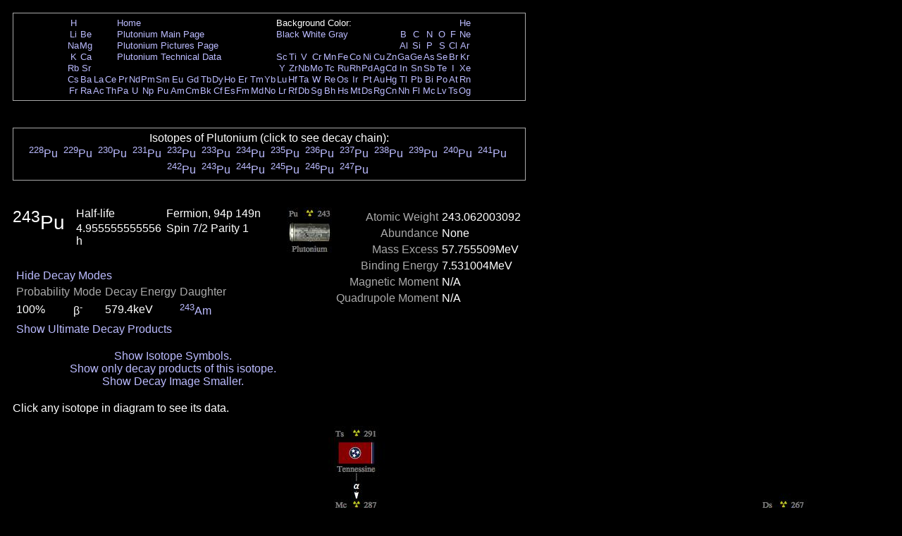

--- FILE ---
content_type: text/html; charset=UTF-8
request_url: https://periodictable.com/Isotopes/094.243/index2.p.full.dm.html
body_size: 25708
content:
<!DOCTYPE HTML PUBLIC "-//W3C//DTD HTML 4.01 Transitional//EN"
 "http://www.w3.org/TR/1999/REC-html401-19991224/loose.dtd">
<html><head><title>Isotope data for plutonium-243 in the Periodic Table</title>

<meta http-equiv="Content-Type" content="text/html; charset=iso-8859-1">

<meta name="description" content="Detailed decay information for the isotope plutonium-243 including decay chains and daughter products.">

<meta name="keywords" content="Periodic Table, Theodore Gray, Theo Gray, Chemical Elements, Elements, Chemistry">

<STYLE>
<!--
a {text-decoration:none}
//-->
</STYLE>

</head>

<body text="#FFFFFF" link="#BBBBFF" alink="#AAAAFF" vlink="#BBBBFF" bgcolor="#000000">


<span style="font-family:Arial,Helvetica,Verdana,sans-serif">

<table width="728" border=0 cellpadding=10 cellspacing=0><tr><td><table width="728" bgcolor="#AAAAAA" border=0 cellpadding=1 cellspacing=0><tr><td>
<table width="100%" bgcolor="#000000" border=0 cellpadding=5 cellspacing=0><tr><td align=center>
<small><table boder=0 cellpadding=0 cellspacing=1><tr><td align=center><a href="../../Isotopes/001.1/index2.p.full.dm.html">H</a></td><td></td><td></td><td></td><td colspan=12><a href="../../index.html">Home</a></td><td colspan=9>Background Color:</td><td></td><td></td><td></td><td></td><td></td><td></td><td align=center><a href="../../Isotopes/002.4/index2.p.full.dm.html">He</a></td></tr>
<tr><td align=center><a href="../../Isotopes/003.7/index2.p.full.dm.html">Li</a></td><td align=center><a href="../../Isotopes/004.9/index2.p.full.dm.html">Be</a></td><td></td><td></td><td colspan=12><a href="../../Elements/094/index.html">Plutonium Main Page</a></td><td colspan=9><a href="index2.p.full.dm.html">Black</a>&nbsp<a href="index2.p.full.dm.wt.html">White</a>&nbsp<a href="index2.p.full.dm.pr.html">Gray</a></td><td></td><td align=center><a href="../../Isotopes/005.11/index2.p.full.dm.html">B</a></td><td align=center><a href="../../Isotopes/006.12/index2.p.full.dm.html">C</a></td><td align=center><a href="../../Isotopes/007.14/index2.p.full.dm.html">N</a></td><td align=center><a href="../../Isotopes/008.16/index2.p.full.dm.html">O</a></td><td align=center><a href="../../Isotopes/009.19/index2.p.full.dm.html">F</a></td><td align=center><a href="../../Isotopes/010.20/index2.p.full.dm.html">Ne</a></td></tr>
<tr><td align=center><a href="../../Isotopes/011.23/index2.p.full.dm.html">Na</a></td><td align=center><a href="../../Isotopes/012.24/index2.p.full.dm.html">Mg</a></td><td></td><td></td><td colspan=12><a href="../../Elements/094/pictures.html">Plutonium Pictures Page</a></td><td></td><td></td><td></td><td></td><td></td><td></td><td></td><td></td><td></td><td></td><td align=center><a href="../../Isotopes/013.27/index2.p.full.dm.html">Al</a></td><td align=center><a href="../../Isotopes/014.28/index2.p.full.dm.html">Si</a></td><td align=center><a href="../../Isotopes/015.31/index2.p.full.dm.html">P</a></td><td align=center><a href="../../Isotopes/016.32/index2.p.full.dm.html">S</a></td><td align=center><a href="../../Isotopes/017.35/index2.p.full.dm.html">Cl</a></td><td align=center><a href="../../Isotopes/018.40/index2.p.full.dm.html">Ar</a></td></tr>
<tr><td align=center><a href="../../Isotopes/019.39/index2.p.full.dm.html">K</a></td><td align=center><a href="../../Isotopes/020.40/index2.p.full.dm.html">Ca</a></td><td></td><td></td><td colspan=12><a href="../../Elements/094/data.html">Plutonium Technical Data</a></td><td align=center><a href="../../Isotopes/021.45/index2.p.full.dm.html">Sc</a></td><td align=center><a href="../../Isotopes/022.48/index2.p.full.dm.html">Ti</a></td><td align=center><a href="../../Isotopes/023.51/index2.p.full.dm.html">V</a></td><td align=center><a href="../../Isotopes/024.52/index2.p.full.dm.html">Cr</a></td><td align=center><a href="../../Isotopes/025.55/index2.p.full.dm.html">Mn</a></td><td align=center><a href="../../Isotopes/026.56/index2.p.full.dm.html">Fe</a></td><td align=center><a href="../../Isotopes/027.59/index2.p.full.dm.html">Co</a></td><td align=center><a href="../../Isotopes/028.58/index2.p.full.dm.html">Ni</a></td><td align=center><a href="../../Isotopes/029.63/index2.p.full.dm.html">Cu</a></td><td align=center><a href="../../Isotopes/030.64/index2.p.full.dm.html">Zn</a></td><td align=center><a href="../../Isotopes/031.69/index2.p.full.dm.html">Ga</a></td><td align=center><a href="../../Isotopes/032.74/index2.p.full.dm.html">Ge</a></td><td align=center><a href="../../Isotopes/033.75/index2.p.full.dm.html">As</a></td><td align=center><a href="../../Isotopes/034.80/index2.p.full.dm.html">Se</a></td><td align=center><a href="../../Isotopes/035.79/index2.p.full.dm.html">Br</a></td><td align=center><a href="../../Isotopes/036.84/index2.p.full.dm.html">Kr</a></td></tr>
<tr><td align=center><a href="../../Isotopes/037.85/index2.p.full.dm.html">Rb</a></td><td align=center><a href="../../Isotopes/038.88/index2.p.full.dm.html">Sr</a></td><td></td><td></td><td></td><td></td><td></td><td></td><td></td><td></td><td></td><td></td><td></td><td></td><td></td><td></td><td align=center><a href="../../Isotopes/039.89/index2.p.full.dm.html">Y</a></td><td align=center><a href="../../Isotopes/040.90/index2.p.full.dm.html">Zr</a></td><td align=center><a href="../../Isotopes/041.93/index2.p.full.dm.html">Nb</a></td><td align=center><a href="../../Isotopes/042.98/index2.p.full.dm.html">Mo</a></td><td align=center><a href="../../Isotopes/043.97/index2.p.full.dm.html">Tc</a></td><td align=center><a href="../../Isotopes/044.102/index2.p.full.dm.html">Ru</a></td><td align=center><a href="../../Isotopes/045.103/index2.p.full.dm.html">Rh</a></td><td align=center><a href="../../Isotopes/046.106/index2.p.full.dm.html">Pd</a></td><td align=center><a href="../../Isotopes/047.107/index2.p.full.dm.html">Ag</a></td><td align=center><a href="../../Isotopes/048.114/index2.p.full.dm.html">Cd</a></td><td align=center><a href="../../Isotopes/049.115/index2.p.full.dm.html">In</a></td><td align=center><a href="../../Isotopes/050.120/index2.p.full.dm.html">Sn</a></td><td align=center><a href="../../Isotopes/051.121/index2.p.full.dm.html">Sb</a></td><td align=center><a href="../../Isotopes/052.130/index2.p.full.dm.html">Te</a></td><td align=center><a href="../../Isotopes/053.127/index2.p.full.dm.html">I</a></td><td align=center><a href="../../Isotopes/054.132/index2.p.full.dm.html">Xe</a></td></tr>
<tr><td align=center><a href="../../Isotopes/055.133/index2.p.full.dm.html">Cs</a></td><td align=center><a href="../../Isotopes/056.138/index2.p.full.dm.html">Ba</a></td><td align=center><a href="../../Isotopes/057.139/index2.p.full.dm.html">La</a></td><td align=center><a href="../../Isotopes/058.140/index2.p.full.dm.html">Ce</a></td><td align=center><a href="../../Isotopes/059.141/index2.p.full.dm.html">Pr</a></td><td align=center><a href="../../Isotopes/060.142/index2.p.full.dm.html">Nd</a></td><td align=center><a href="../../Isotopes/061.145/index2.p.full.dm.html">Pm</a></td><td align=center><a href="../../Isotopes/062.152/index2.p.full.dm.html">Sm</a></td><td align=center><a href="../../Isotopes/063.153/index2.p.full.dm.html">Eu</a></td><td align=center><a href="../../Isotopes/064.158/index2.p.full.dm.html">Gd</a></td><td align=center><a href="../../Isotopes/065.159/index2.p.full.dm.html">Tb</a></td><td align=center><a href="../../Isotopes/066.164/index2.p.full.dm.html">Dy</a></td><td align=center><a href="../../Isotopes/067.165/index2.p.full.dm.html">Ho</a></td><td align=center><a href="../../Isotopes/068.166/index2.p.full.dm.html">Er</a></td><td align=center><a href="../../Isotopes/069.169/index2.p.full.dm.html">Tm</a></td><td align=center><a href="../../Isotopes/070.174/index2.p.full.dm.html">Yb</a></td><td align=center><a href="../../Isotopes/071.175/index2.p.full.dm.html">Lu</a></td><td align=center><a href="../../Isotopes/072.180/index2.p.full.dm.html">Hf</a></td><td align=center><a href="../../Isotopes/073.181/index2.p.full.dm.html">Ta</a></td><td align=center><a href="../../Isotopes/074.184/index2.p.full.dm.html">W</a></td><td align=center><a href="../../Isotopes/075.187/index2.p.full.dm.html">Re</a></td><td align=center><a href="../../Isotopes/076.192/index2.p.full.dm.html">Os</a></td><td align=center><a href="../../Isotopes/077.193/index2.p.full.dm.html">Ir</a></td><td align=center><a href="../../Isotopes/078.195/index2.p.full.dm.html">Pt</a></td><td align=center><a href="../../Isotopes/079.197/index2.p.full.dm.html">Au</a></td><td align=center><a href="../../Isotopes/080.202/index2.p.full.dm.html">Hg</a></td><td align=center><a href="../../Isotopes/081.205/index2.p.full.dm.html">Tl</a></td><td align=center><a href="../../Isotopes/082.208/index2.p.full.dm.html">Pb</a></td><td align=center><a href="../../Isotopes/083.209/index2.p.full.dm.html">Bi</a></td><td align=center><a href="../../Isotopes/084.209/index2.p.full.dm.html">Po</a></td><td align=center><a href="../../Isotopes/085.210/index2.p.full.dm.html">At</a></td><td align=center><a href="../../Isotopes/086.222/index2.p.full.dm.html">Rn</a></td></tr>
<tr><td align=center><a href="../../Isotopes/087.223/index2.p.full.dm.html">Fr</a></td><td align=center><a href="../../Isotopes/088.226/index2.p.full.dm.html">Ra</a></td><td align=center><a href="../../Isotopes/089.227/index2.p.full.dm.html">Ac</a></td><td align=center><a href="../../Isotopes/090.232/index2.p.full.dm.html">Th</a></td><td align=center><a href="../../Isotopes/091.231/index2.p.full.dm.html">Pa</a></td><td align=center><a href="../../Isotopes/092.238/index2.p.full.dm.html">U</a></td><td align=center><a href="../../Isotopes/093.237/index2.p.full.dm.html">Np</a></td><td align=center><a href="../../Isotopes/094.244/index2.p.full.dm.html">Pu</a></td><td align=center><a href="../../Isotopes/095.243/index2.p.full.dm.html">Am</a></td><td align=center><a href="../../Isotopes/096.247/index2.p.full.dm.html">Cm</a></td><td align=center><a href="../../Isotopes/097.247/index2.p.full.dm.html">Bk</a></td><td align=center><a href="../../Isotopes/098.251/index2.p.full.dm.html">Cf</a></td><td align=center><a href="../../Isotopes/099.252/index2.p.full.dm.html">Es</a></td><td align=center><a href="../../Isotopes/100.257/index2.p.full.dm.html">Fm</a></td><td align=center><a href="../../Isotopes/101.258/index2.p.full.dm.html">Md</a></td><td align=center><a href="../../Isotopes/102.261/index2.p.full.dm.html">No</a></td><td align=center><a href="../../Isotopes/103.264/index2.p.full.dm.html">Lr</a></td><td align=center><a href="../../Isotopes/104.265/index2.p.full.dm.html">Rf</a></td><td align=center><a href="../../Isotopes/105.268/index2.p.full.dm.html">Db</a></td><td align=center><a href="../../Isotopes/106.271/index2.p.full.dm.html">Sg</a></td><td align=center><a href="../../Isotopes/107.273/index2.p.full.dm.html">Bh</a></td><td align=center><a href="../../Isotopes/108.276/index2.p.full.dm.html">Hs</a></td><td align=center><a href="../../Isotopes/109.278/index2.p.full.dm.html">Mt</a></td><td align=center><a href="../../Isotopes/110.281/index2.p.full.dm.html">Ds</a></td><td align=center><a href="../../Isotopes/111.283/index2.p.full.dm.html">Rg</a></td><td align=center><a href="../../Isotopes/112.285/index2.p.full.dm.html">Cn</a></td><td align=center><a href="../../Isotopes/113.287/index2.p.full.dm.html">Nh</a></td><td align=center><a href="../../Isotopes/114.289/index2.p.full.dm.html">Fl</a></td><td align=center><a href="../../Isotopes/115.291/index2.p.full.dm.html">Mc</a></td><td align=center><a href="../../Isotopes/116.292/index2.p.full.dm.html">Lv</a></td><td align=center><a href="../../Isotopes/117.292/index2.p.full.dm.html">Ts</a></td><td align=center><a href="../../Isotopes/118.293/index2.p.full.dm.html">Og</a></td></tr>
</table></small></td></tr></table></td></tr></table></td></tr></table>
<br>


<table width="728" border=0 cellpadding=10 cellspacing=0><tr><td><table width="728" bgcolor="#AAAAAA" border=0 cellpadding=1 cellspacing=0><tr><td>
<table width="100%" bgcolor="#000000" border=0 cellpadding=5 cellspacing=0><tr><td align=center>
Isotopes of Plutonium (click to see decay chain):<br><a href="../../Isotopes/094.228/index2.p.full.dm.html"><sup>228</sup>Pu</a>&nbsp; <a href="../../Isotopes/094.229/index2.p.full.dm.html"><sup>229</sup>Pu</a>&nbsp; <a href="../../Isotopes/094.230/index2.p.full.dm.html"><sup>230</sup>Pu</a>&nbsp; <a href="../../Isotopes/094.231/index2.p.full.dm.html"><sup>231</sup>Pu</a>&nbsp; <a href="../../Isotopes/094.232/index2.p.full.dm.html"><sup>232</sup>Pu</a>&nbsp; <a href="../../Isotopes/094.233/index2.p.full.dm.html"><sup>233</sup>Pu</a>&nbsp; <a href="../../Isotopes/094.234/index2.p.full.dm.html"><sup>234</sup>Pu</a>&nbsp; <a href="../../Isotopes/094.235/index2.p.full.dm.html"><sup>235</sup>Pu</a>&nbsp; <a href="../../Isotopes/094.236/index2.p.full.dm.html"><sup>236</sup>Pu</a>&nbsp; <a href="../../Isotopes/094.237/index2.p.full.dm.html"><sup>237</sup>Pu</a>&nbsp; <a href="../../Isotopes/094.238/index2.p.full.dm.html"><sup>238</sup>Pu</a>&nbsp; <a href="../../Isotopes/094.239/index2.p.full.dm.html"><sup>239</sup>Pu</a>&nbsp; <a href="../../Isotopes/094.240/index2.p.full.dm.html"><sup>240</sup>Pu</a>&nbsp; <a href="../../Isotopes/094.241/index2.p.full.dm.html"><sup>241</sup>Pu</a>&nbsp; <a href="../../Isotopes/094.242/index2.p.full.dm.html"><sup>242</sup>Pu</a>&nbsp; <a href="../../Isotopes/094.243/index2.p.full.dm.html"><sup>243</sup>Pu</a>&nbsp; <a href="../../Isotopes/094.244/index2.p.full.dm.html"><sup>244</sup>Pu</a>&nbsp; <a href="../../Isotopes/094.245/index2.p.full.dm.html"><sup>245</sup>Pu</a>&nbsp; <a href="../../Isotopes/094.246/index2.p.full.dm.html"><sup>246</sup>Pu</a>&nbsp; <a href="../../Isotopes/094.247/index2.p.full.dm.html"><sup>247</sup>Pu</a>&nbsp; </td></tr></table></td></tr></table></td></tr></table>
<br>

<table border=0 cellpadding=10 cellspacing=0 width=726><tr><td align=center>
<table border=0 cellpadding=0 cellspacing=0 width=726><tr><td valign=top>
<table border=0 cellpadding=0 cellspacing=0><tr>
<td rowspan=2 valign=top><big><big><big><sup>243</sup>Pu</big></big></big>&nbsp;&nbsp;&nbsp;&nbsp;</td><td width=130 valign=top>Half-life</td><td width=200 valign=top>Fermion, 94p 149n</td><td rowspan=2 valign=top><img border=0 alt="title icon" src="TitleIcon.jpg"></td></tr>
<tr><td width=130 valign=top>4.955555555556 h</td><td width=200 valign=top>Spin 7/2 Parity 1</td></tr></table><br><table border=0 cellspacing=5 cellpadding=0>
<tr><td align=left colspan=4><a href="../../Isotopes/094.243/index2.p.full.html">Hide Decay Modes</a></td></tr><tr><td valign=bottom><font color="#AAAAAA">Probability</font></td><td valign=bottom><font color="#AAAAAA">Mode</font></td><td valign=bottom><font color="#AAAAAA">Decay Energy</font></td><td valign=bottom><font color="#AAAAAA">Daughter</font></td></tr>
<tr><td>100%</td><td>&#946;<sup>-</sup></td><td>579.4keV</td><td><a href="../../Isotopes/095.243/index2.p.full.dm.html"><sup>243</sup>Am</a></td></tr>
</table><table border=0 cellspacing=5 cellpadding=0>
<tr><td align=left rowspan=4><a href="../../Isotopes/094.243/index2.p.full.dm.prod.html">Show Ultimate Decay Products</a></td></tr></table></td>
<td align=right valign=top><table border=0 cellpadding=0 cellspacing=5><tr><td valign=top align=right><font color="#AAAAAA">Atomic&nbsp;Weight</font></td><td valign=top align=left>243.062003092</td></tr>
<tr><td valign=top align=right><font color="#AAAAAA">Abundance</font></td><td valign=top align=left>None</td></tr>
<tr><td valign=top align=right><font color="#AAAAAA">Mass&nbsp;Excess</font></td><td valign=top align=left>57.755509MeV</td></tr>
<tr><td valign=top align=right><font color="#AAAAAA">Binding&nbsp;Energy</font></td><td valign=top align=left>7.531004MeV</td></tr>
<tr><td valign=top align=right><font color="#AAAAAA">Magnetic&nbsp;Moment</font></td><td valign=top align=left>N/A</td></tr>
<tr><td valign=top align=right><font color="#AAAAAA">Quadrupole&nbsp;Moment</font></td><td valign=top align=left>N/A</td></tr>
</table>
</td></tr>
<tr><td>&nbsp;</td></tr><tr><td align=center><a href="index2.full.dm.html">Show Isotope Symbols.</a></td></tr><tr><td align=center><a href="index.p.full.dm.html">Show only decay products of this isotope.</a></td></tr><tr><td align=center><a href="index2.p.dm.html">Show Decay Image Smaller.</a></td></tr></table>
</table>
<table border=0 cellpadding=10 cellspacing=0><tr><td>
Click any isotope in diagram to see its data.<br><map name="map_1">
<area shape="rect" coords="442,1902,507,1837" href="../../Isotopes/090.231/index2.p.full.dm.html" />
<area shape="rect" coords="544,2003,609,1938" href="../../Isotopes/088.227/index2.p.full.dm.html" />
<area shape="rect" coords="341,2104,406,2039" href="../../Isotopes/082.208/index2.p.full.dm.html" />
<area shape="rect" coords="442,2003,507,1938" href="../../Isotopes/091.231/index2.p.full.dm.html" />
<area shape="rect" coords="455,2912,520,2847" href="../../Isotopes/082.207/index2.p.full.dm.html" />
<area shape="rect" coords="81,2205,146,2140" href="../../Isotopes/082.206/index2.p.full.dm.html" />
<area shape="rect" coords="384,1801,449,1736" href="../../Isotopes/092.235/index2.p.full.dm.html" />
<area shape="rect" coords="437,1700,502,1635" href="../../Isotopes/091.235/index2.p.full.dm.html" />
<area shape="rect" coords="336,1700,401,1635" href="../../Isotopes/094.239/index2.p.full.dm.html" />
<area shape="rect" coords="324,1902,389,1837" href="../../Isotopes/080.207/index2.p.full.dm.html" />
<area shape="rect" coords="582,1902,647,1837" href="../../Isotopes/082.215/index2.p.full.dm.html" />
<area shape="rect" coords="645,2609,710,2544" href="../../Isotopes/082.211/index2.p.full.dm.html" />
<area shape="rect" coords="175,2003,240,1938" href="../../Isotopes/080.206/index2.p.full.dm.html" />
<area shape="rect" coords="175,1902,240,1837" href="../../Isotopes/082.210/index2.p.full.dm.html" />
<area shape="rect" coords="442,2407,507,2342" href="../../Isotopes/082.209/index2.p.full.dm.html" />
<area shape="rect" coords="442,2306,507,2241" href="../../Isotopes/088.223/index2.p.full.dm.html" />
<area shape="rect" coords="600,2508,665,2443" href="../../Isotopes/084.215/index2.p.full.dm.html" />
<area shape="rect" coords="511,2811,576,2746" href="../../Isotopes/084.211/index2.p.full.dm.html" />
<area shape="rect" coords="397,2811,462,2746" href="../../Isotopes/081.207/index2.p.full.dm.html" />
<area shape="rect" coords="139,2104,204,2039" href="../../Isotopes/081.206/index2.p.full.dm.html" />
<area shape="rect" coords="38,2104,103,2039" href="../../Isotopes/084.210/index2.p.full.dm.html" />
<area shape="rect" coords="74,2003,139,1938" href="../../Isotopes/083.210/index2.p.full.dm.html" />
<area shape="rect" coords="442,2609,507,2544" href="../../Isotopes/081.205/index2.p.full.dm.html" />
<area shape="rect" coords="442,2508,507,2443" href="../../Isotopes/083.209/index2.p.full.dm.html" />
<area shape="rect" coords="544,2407,609,2342" href="../../Isotopes/086.219/index2.p.full.dm.html" />
<area shape="rect" coords="645,2407,710,2342" href="../../Isotopes/083.215/index2.p.full.dm.html" />
<area shape="rect" coords="544,2306,609,2241" href="../../Isotopes/085.219/index2.p.full.dm.html" />
<area shape="rect" coords="529,2710,594,2645" href="../../Isotopes/083.211/index2.p.full.dm.html" />
<area shape="rect" coords="544,2609,609,2544" href="../../Isotopes/085.215/index2.p.full.dm.html" />
<area shape="rect" coords="390,1599,455,1534" href="../../Isotopes/093.239/index2.p.full.dm.html" />
<area shape="rect" coords="390,1498,455,1433" href="../../Isotopes/095.243/index2.p.full.dm.html" />
<area shape="rect" coords="544,2205,609,2140" href="../../Isotopes/087.223/index2.p.full.dm.html" />
<area shape="rect" coords="442,2205,507,2140" href="../../Isotopes/090.227/index2.p.full.dm.html" />
<area shape="rect" coords="544,2104,609,2039" href="../../Isotopes/089.227/index2.p.full.dm.html" />
<area shape="rect" coords="455,83,520,18" href="../../Isotopes/117.291/index2.p.full.dm.html" />
<area shape="rect" coords="455,285,520,220" href="../../Isotopes/113.283/index2.p.full.dm.html" />
<area shape="rect" coords="455,184,520,119" href="../../Isotopes/115.287/index2.p.full.dm.html" />
<area shape="rect" coords="758,588,823,523" href="../../Isotopes/104.259/index2.p.full.dm.html" />
<area shape="rect" coords="1061,487,1126,422" href="../../Isotopes/104.255/index2.p.full.dm.html" />
<area shape="rect" coords="455,386,520,321" href="../../Isotopes/111.279/index2.p.full.dm.html" />
<area shape="rect" coords="657,285,722,220" href="../../Isotopes/111.275/index2.p.full.dm.html" />
<area shape="rect" coords="354,1093,419,1028" href="../../Isotopes/094.247/index2.p.full.dm.html" />
<area shape="rect" coords="344,1295,409,1230" href="../../Isotopes/093.243/index2.p.full.dm.html" />
<area shape="rect" coords="455,487,520,422" href="../../Isotopes/109.275/index2.p.full.dm.html" />
<area shape="rect" coords="657,386,722,321" href="../../Isotopes/109.271/index2.p.full.dm.html" />
<area shape="rect" coords="859,285,924,220" href="../../Isotopes/109.267/index2.p.full.dm.html" />
<area shape="rect" coords="455,891,520,826" href="../../Isotopes/101.259/index2.p.full.dm.html" />
<area shape="rect" coords="556,790,621,725" href="../../Isotopes/102.259/index2.p.full.dm.html" />
<area shape="rect" coords="657,790,722,725" href="../../Isotopes/101.255/index2.p.full.dm.html" />
<area shape="rect" coords="758,689,823,624" href="../../Isotopes/102.255/index2.p.full.dm.html" />
<area shape="rect" coords="859,689,924,624" href="../../Isotopes/101.251/index2.p.full.dm.html" />
<area shape="rect" coords="960,588,1025,523" href="../../Isotopes/102.251/index2.p.full.dm.html" />
<area shape="rect" coords="556,588,621,523" href="../../Isotopes/106.267/index2.p.full.dm.html" />
<area shape="rect" coords="758,487,823,422" href="../../Isotopes/106.263/index2.p.full.dm.html" />
<area shape="rect" coords="1061,386,1126,321" href="../../Isotopes/106.259/index2.p.full.dm.html" />
<area shape="rect" coords="758,790,823,725" href="../../Isotopes/100.251/index2.p.full.dm.html" />
<area shape="rect" coords="556,1093,621,1028" href="../../Isotopes/100.255/index2.p.full.dm.html" />
<area shape="rect" coords="758,891,823,826" href="../../Isotopes/099.251/index2.p.full.dm.html" />
<area shape="rect" coords="455,790,520,725" href="../../Isotopes/103.263/index2.p.full.dm.html" />
<area shape="rect" coords="556,689,621,624" href="../../Isotopes/104.263/index2.p.full.dm.html" />
<area shape="rect" coords="657,689,722,624" href="../../Isotopes/103.259/index2.p.full.dm.html" />
<area shape="rect" coords="859,588,924,523" href="../../Isotopes/103.255/index2.p.full.dm.html" />
<area shape="rect" coords="960,487,1025,422" href="../../Isotopes/103.251/index2.p.full.dm.html" />
<area shape="rect" coords="960,386,1025,321" href="../../Isotopes/105.255/index2.p.full.dm.html" />
<area shape="rect" coords="556,487,621,422" href="../../Isotopes/108.271/index2.p.full.dm.html" />
<area shape="rect" coords="758,386,823,321" href="../../Isotopes/108.267/index2.p.full.dm.html" />
<area shape="rect" coords="758,285,823,220" href="../../Isotopes/110.271/index2.p.full.dm.html" />
<area shape="rect" coords="1061,285,1126,220" href="../../Isotopes/108.263/index2.p.full.dm.html" />
<area shape="rect" coords="1061,184,1126,119" href="../../Isotopes/110.267/index2.p.full.dm.html" />
<area shape="rect" coords="390,1396,455,1331" href="../../Isotopes/094.243/index2.p.full.dm.html" />
<area shape="rect" coords="556,386,621,321" href="../../Isotopes/110.275/index2.p.full.dm.html" />
<area shape="rect" coords="556,285,621,220" href="../../Isotopes/112.279/index2.p.full.dm.html" />
<area shape="rect" coords="354,992,419,927" href="../../Isotopes/096.251/index2.p.full.dm.html" />
<area shape="rect" coords="455,992,520,927" href="../../Isotopes/099.255/index2.p.full.dm.html" />
<area shape="rect" coords="354,891,419,826" href="../../Isotopes/098.255/index2.p.full.dm.html" />
<area shape="rect" coords="455,689,520,624" href="../../Isotopes/105.267/index2.p.full.dm.html" />
<area shape="rect" coords="455,588,520,523" href="../../Isotopes/107.271/index2.p.full.dm.html" />
<area shape="rect" coords="657,588,722,523" href="../../Isotopes/105.263/index2.p.full.dm.html" />
<area shape="rect" coords="657,487,722,422" href="../../Isotopes/107.267/index2.p.full.dm.html" />
<area shape="rect" coords="859,487,924,422" href="../../Isotopes/105.259/index2.p.full.dm.html" />
<area shape="rect" coords="859,386,924,321" href="../../Isotopes/107.263/index2.p.full.dm.html" />
<area shape="rect" coords="526,1194,591,1129" href="../../Isotopes/098.251/index2.p.full.dm.html" />
<area shape="rect" coords="455,1093,520,1028" href="../../Isotopes/097.251/index2.p.full.dm.html" />
<area shape="rect" coords="445,1295,510,1230" href="../../Isotopes/096.247/index2.p.full.dm.html" />
<area shape="rect" coords="387,1194,452,1129" href="../../Isotopes/095.247/index2.p.full.dm.html" />
</map><img alt="Decay Chain Image" usemap="#map_1" border=0 src="Decay2.p.jpg"><br><br><font color="#AAAAAA">Decay chain image generated by <i><a target=_blank href="http://wolfram.com/products/mathematica">Mathematica</a></i>'s <a target=_blank href="http://reference.wolfram.com/mathematica/ref/GraphPlot.html">GraphPlot</a> and <a target=_blank href="http://reference.wolfram.com/mathematica/ref/IsotopeData.html">IsotopeData</a> functions from <a target=_blank href="http://wolfram.com">Wolfram Research, Inc.</a>.</font><br></td></tr></table>



</font>

<script src="http://www.google-analytics.com/urchin.js" type="text/javascript">
</script>
<script type="text/javascript">
_uacct = "UA-2752036-2";
urchinTracker();
</script>

</span>
</body>
</html>







